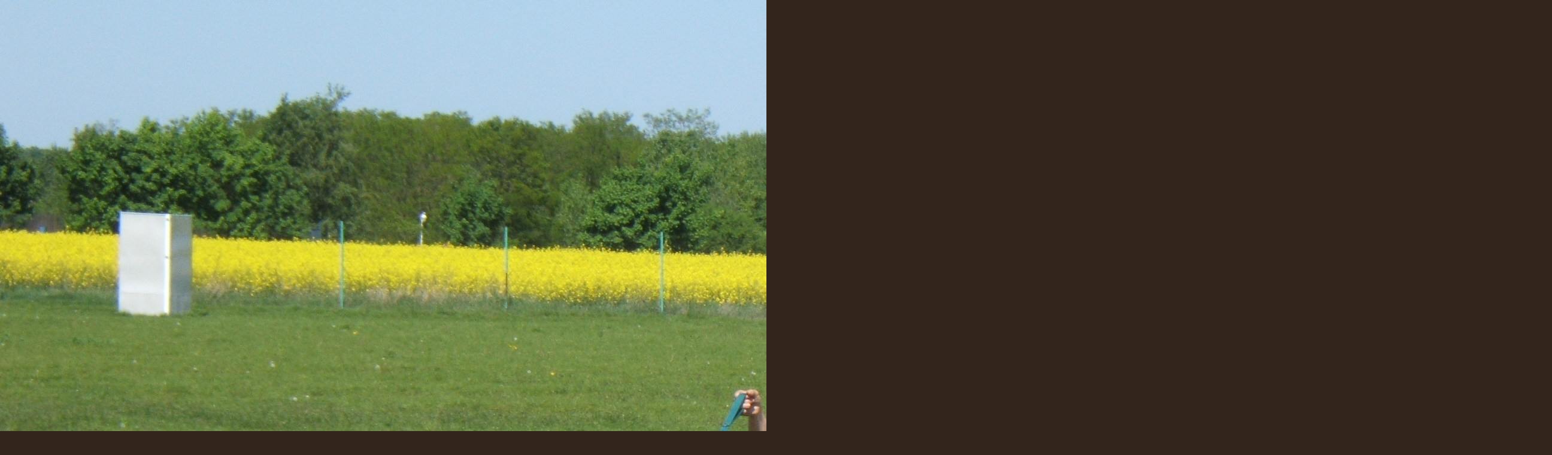

--- FILE ---
content_type: text/html; charset=UTF-8
request_url: https://www.zkokralupy.cz/fotoalbum/vycvik/archiv-2009/obranyavystava/dscf2021.jpg.-.html
body_size: 813
content:
<?xml version="1.0" encoding="utf-8"?>
<!DOCTYPE html PUBLIC "-//W3C//DTD XHTML 1.0 Transitional//EN" "http://www.w3.org/TR/xhtml1/DTD/xhtml1-transitional.dtd">
<html lang="cs" xml:lang="cs" xmlns="http://www.w3.org/1999/xhtml">

    <head>

        <meta http-equiv="content-type" content="text/html; charset=utf-8" />
        <meta name="description" content="ZKO Kralupy nad Vltavou - Strachov" />
        <meta name="keywords" content="ZKO Kralupy,kynologické cvičiště,výcvik psů,belgický ovčák,obrany,agility,zkoušky" />
        <meta name="robots" content="all,follow" />
        <meta name="author" content="<!--/ u_author /-->" />
        <link rel="stylesheet" href="/style.1656676170.1.css" type="text/css" />
        
        <script type="text/javascript" src="https://www006.estranky.cz/user/js/index.js" id="index_script" ></script>
        <title>
            
        </title>

        <style>
          body {margin: 0px; padding: 0px;}
        </style>
    </head>
<body>
    <script language="JavaScript" type="text/javascript">
    <!--
      index_setCookieData('index_curr_fullphoto', 688);
    //-->
  </script>
  <a href="javascript: close();"><img src="/img/original/688/dscf2021.jpg" border="0" alt="DSCF2021.JPG" width="2592" height="1944"></a>

<!-- NO GEMIUS -->
</body>
</html>


--- FILE ---
content_type: text/css
request_url: https://www.zkokralupy.cz/style.1656676170.1.css
body_size: 12324
content:
/*######################################

Coding: UTF-8
Media: all, @rules
Style: L

######################################*/

@media screen, projection {

/*======================================
  COMMON
======================================*/

* { margin: 0; padding: 0; }

body { background: #33251b url("https://s3b.estranky.cz/img/d/1000000100/body.jpg") repeat-x; font: 75%/1.5 Tahoma, sans-serif; text-align: center; color: black; }

hr { display: none; }

table, form { font-size: 100%; }
fieldset { border: 0px; }

a { color: #f35500; }
a:hover { color: #000; }
a img { border: none; }

p { margin: 10px 0; }
center { margin: 25px 0; }

h2 { font-size: 180%; font-weight: normal; }
h3 { font-size: 130%; font-weight: bold; }
h4 { font-size: 100%; font-weight: bold; }

.left { text-align: left; }
.right { text-align: right; }
.center { text-align: center; }
.justify { text-align: justify; }

.left-float { float: left; }
.right-float { float: right; }
img.left-float { margin: 10px 10px 10px 0; }
img.right-float { margin: 10px 0 10px 10px; }

.submit { cursor: hand; cursor: pointer; }

/* cleaners */

.clear { clear: both; height: 0; line-height: 0; font-size: 0; display: none; width: 1px; }
#clear5, #clear6, #clear7, #perex-cont-clear, #gallery-cont-clear, #g-section-cont-clear, #a-section-cont-clear, #article-cont-clear { display: block; }

/*======================================
  STRUCTURE
======================================*/

.accessibility-links { position: absolute; top: -10000em; }

#whole-page { padding-bottom: 20px; }

#document #in-document { background: url(https://s3b.estranky.cz/img/d/1000000100/document.jpg) right top no-repeat; position: relative; width: 752px; _width: 762px; padding-right: 10px; margin: 0 auto; text-align: left; }

#body { background: url("https://s3b.estranky.cz/img/d/1000000100/bodysp.gif") right top repeat-y; float: left; position: relative; z-index: 10; width: 100%; }

/*--------------------------------------
  ADV
--------------------------------------*/

.message { color: white; padding-bottom: 5px; }
#content .message { color: black; }

#mess-ahead { width: 100%; margin: 0; background:  url('https://s3b.estranky.cz/img/d/1000000100/advhead.gif') top left;
  /*min-height:112px; */ }
#mess-ahead img { display: inline; }
#mess-board .inner_frame, #mess-ahead .inner_frame {padding: 5px 0px; width: 100%; margin: 0px auto;}
#mess-ahead iframe {margin: 0 auto;}
.message .inner_frame { padding: 5px 0px; } /* version 0.91 */
.message { text-align: center; }
.message img { border: none; display: block; margin: 0 auto; }

.column .message { margin: 0 0 25px 0; }
.column .message a { color: white !important; }

#content .message { clear: both; margin: 15px 0; }

#mess-square { position: relative; margin: 0 0 20px 0; } /* advertisment under portrait */

#content .hypertext h2 a {font-weight: normal; font-style: normal; font-size: 12px;}
.hypertext .inner_frame div#clanek:after {content: "."; display: block; height: 0; clear:both; visibility: hidden; font-size:0;}
* html .hypertext .inner_frame div#clanek {zoom: 1;}
*:first-child+html .hypertext .inner_frame div#clanek {zoom: 1;}
.hypertext {width: 420px; margin: 15px auto; padding: 5px; overflow: hidden;}
.hypertext .inner_frame {line-height: 1em; margin-top: 3px;}
.hypertext img, .hypertext {border: 1px solid #ddd;}
* html .hypertext {margin-left: 50px;}
#content .hypertext + .hypertext {border-top: 1px solid #fff; margin-top: -16px;}

/*--------------------------------------
  HEADER
--------------------------------------*/

#header { height: 412px; position: relative; z-index: 1; }
#header #header-decoration { background: url(/img/ulogo.937510.jpeg) no-repeat; position: absolute; bottom: 21px; right: 24px; width: 535px; height: 213px; overflow: hidden; }/* here as background-image for header is defined user image. */

h1 { position: absolute; z-index: 2; left: 193px; top: 190px; width: 535px; overflow: hidden; text-align: center; font-family: Tahoma, sans-serif; font-size: 200%; letter-spacing: -1px; }
h1,
h1 a { text-decoration: none; color: white; }
h1 a:hover { color: black; }

/*--------------------------------------
  LEFT COL
--------------------------------------*/
.menu-type-standard li > ul.level_2 {
    display: block !important;
    position: relative;
    margin: 0;
}
.menu-type-standard li > ul.level_2 li {
    border: 0;
    background: transparent !important;
}
.level_2 {
    position: absolute;
    margin-left: 170px;
    margin-top: -19px;
    width: 160px;
}

ul.level_2 li {
    background: white !important;
    border: 1px solid #7E6F5B;
    border-left: 0;
    border-radius: 0 7px 7px 0;
}
#nav-column { position: relative; top: -240px; float: left; width: 170px; position: relative; z-index: 1000; margin-bottom: -240px; }

#nav-column a { color: #33251b; text-decoration: none; }
#nav-column a:hover { text-decoration: underline; }

#navigation { background: url("https://s3b.estranky.cz/img/d/1000000100/nav_b.gif") right bottom no-repeat; position: relative; width: 170px; margin: 0 0 20px 0; padding-bottom: 15px; line-height: 1.3; z-index: 1000;}
*:first-child+html #navigation {padding-bottom: 14px;} /* IE7 bugfix */
#navigation h2 { background: url("https://s3b.estranky.cz/img/d/1000000100/nav_h.gif") no-repeat; _height: 1%; padding: 16px 10px 0 10px; font-size: 100%; color: #9ba832; }
#navigation menu { display: block; list-style-type: none; }
#navigation menu li, #ecategory li {background: url("https://s3b.estranky.cz/img/d/1000000100/nav.gif") left top no-repeat; margin: 0px; display: block; width: 170px; _width: 170px; float: left;}
#navigation menu li.current{font-weight: bold;}
#navigation menu li a, #ecategory li a { word-wrap: break-word; display: block; padding: 16px 10px 1px 10px;}
#ecategory ul li ul {
  padding-left: 15px;
}
#ecategory ul li ul li {
  background: none;
}
#ecategory ul li ul li a {
  padding-top: 5px;
}
#navigation menu > li:nth-of-type(1) { background-image: url("https://s3b.estranky.cz/img/d/1000000100/nav_top-h.gif"); }
#navigation menu li a { text-decoration: none; }
#navigation menu li a:hover {  }

#stats .inner_frame {background: url("https://s3b.estranky.cz/img/d/1000000100/nav_top-h.gif") no-repeat; padding: 15px 10px; }
#stats th, #stats td { text-align: left; font-weight: normal; font-size: 12px; padding: 2px;}

.column { width: 170px; }
.column .section { position: relative; z-index: 10; background: url("https://s3b.estranky.cz/img/d/1000000100/nav_b.gif") left bottom no-repeat; position: relative; width: 170px; margin: 0 0 20px 0; padding-bottom: 15px; line-height: 1.3; }
.column .section .inner_frame { position: relative; overflow: hidden; }

.column h2 { background: url("https://s3b.estranky.cz/img/d/1000000100/nav_h.gif") no-repeat; _height: 1%; padding: 16px 10px 0 10px; font-size: 100%; color: #9ba832; }
.column ul { display: block; list-style-type: none; }
.column li { background: none; padding: 0; }
.column li a { display: block; width: 150px; _width: 170px; overflow: hidden; padding: 17px 10px 0 10px; }
.column li a.menutyp_first { background-image: url("https://s3b.estranky.cz/img/d/1000000100/nav_top-h.gif"); }

#languages a {margin: 0 5px;float:left;}

#portrait { background: none; width: 152px; position: relative; left: 31px; top: -29px; margin-bottom: -10px; _margin-bottom: 0; }

/* html #portrait { background: url("https://s3b.estranky.cz/img/d/1000000100/portrait-corner.png") right bottom no-repeat; padding-bottom: 9px; } */

#portrait h2 { position: static; background: url("https://s3b.estranky.cz/img/d/1000000100/portrait-t.png") left top no-repeat; overflow: hidden; height: 36px; margin: 0; padding: 0; text-indent: -100em; line-height: 200em; vertical-align: super; }

* html #portrait h2 { background: none; filter: progid:DXImageTransform.Microsoft.AlphaImageLoader(src="https://s3b.estranky.cz/img/d/1000000100/portrait-t.png", sizingMethod="crop"); } /* filter - relativni cesta vzhledem k HTML */
#portrait .inner_frame { background: url("https://s3b.estranky.cz/img/d/1000000100/portrait.png") left bottom no-repeat; padding: 0 0 15px 7px; text-align: center; }
* html #portrait .inner_frame { position: relative; height: 1%; padding-bottom: 6px; background: none; filter: progid:DXImageTransform.Microsoft.AlphaImageLoader(src="https://s3b.estranky.cz/img/d/1000000100/portrait.png", sizingMethod="crop"); } /* filter - relativni cesta vzhledem k HTML */
* html #portrait img { margin-bottom: -3px; }

#last-gallery { padding: 0 0 15px 0; overflow: hidden; }
#last-gallery .inner_frame { background: url("https://s3b.estranky.cz/img/d/1000000100/nav_top-h.gif") no-repeat; }
#last-gallery .inner_frame span { display: block; padding: 2px 10px; }
#last-gallery .inner_frame span a { text-decoration: underline; }
#last-gallery .inner_frame span a:hover { text-decoration: none; }
#last-gallery .wrap-of-wrap { text-align: center; }
#last-gallery .wrap-of-photo { padding: 22px 0 5px 0; }
#last-gallery img { border: 2px solid #897a66; }

#search { background: url("https://s3b.estranky.cz/img/d/1000000100/search.png") no-repeat; position: absolute; top: -53px; left: 513px; width: 197px; height: 31px; }
#search h2 { display: none; }
#search .inner_frame { position: static; padding: 0; }
#search fieldset { border: none; }
#search input#key { border: none; background: transparent; width: 119px; height: 16px; margin: 2px 0 0 23px; =margin-top: 1px; }
#search input#sendsearch { border: 1px solid #BBC927; border-radius: 4px; -moz-border-radius: 4px; -webkit-border-radius: 4px; background: #9EA919 url('https://s3b.estranky.cz/img/d/1000000100/sendsearch.png') repeat-x 0 0;  color: White; cursor: pointer; display: block; font-size: 10px; font-weight: bold; line-height: 14px; position: absolute; left: 148px; top: 0; height: 20px; padding: 0 2px; overflow: hidden; padding: 1px 2px 4px 2px; text-transform: lowercase;}
* html #search input#sendsearch {border: none; padding: 0;}  /* IE 6 */
*:first-child+html #search input#sendsearch {border: none; padding: 0;}  /* IE 7 */

#calendar { position: relative; background: none; left: 23px; padding: 0; text-align: center; font-size: 90%; height: 177px; }
#calendar h2 { display: none; }
#calendar .inner_frame { background: url("https://s3b.estranky.cz/img/d/1000000100/calendar.png"); position: absolute; left: 0; top: 0; width: 153px; height: 149px; _width: 161px; _height: 177px; padding: 28px 0 0 8px; _padding-top: 31px; }


* html #calendar .inner_frame { background: none; filter: progid:DXImageTransform.Microsoft.AlphaImageLoader(src="https://s3b.estranky.cz/img/d/1000000100/calendar.png", sizingMethod="crop"); } /* filter - relativni cesta vzhledem k HTML */
#calendar caption { display: none; }
#calendar table { width: 120px; margin: 0 auto; text-align: center; color: white; }
#calendar thead,
#calendar a { color: #9ba832; }
#calendar #archive-days { color: #f35500; }
#calendar td,
#calendar th { padding: 0; }
#calendar .archive-nav-c { font-weight: bold; }
#calendar a { text-decoration: underline; }
#calendar a:hover { text-decoration: none; }

/*--------------------------------------
  BREADCRUMB
--------------------------------------*/

#breadcrumb-nav { position: relative; top: -2px; width: 100%; overflow: hidden; margin: 0 0 18px 0; font-size: 90%; }
#breadcrumb-nav span {  }

/*--------------------------------------
  CONTENT
--------------------------------------*/

#content { background: white; position: relative; float: right; display: inline; width: 540px; _width: 562px; padding: 0 21px; _padding-left: 0px; overflow: hidden; }

#perex { margin: 15px 0; border-bottom: 1px solid #ffd3bc; }

#articles { width: 100%; overflow: hidden; }

#articles h2,
#folders h2,
#gallery h2,
#photo-album h2,
#photos h2,
#block-comments h2#comments,
h3.section_sub_title, #eshop .products h2 { margin: 0 0 20px 0; }
#archive h2 { margin: 20px 0; }

#articles h3,
#archives h3 { margin: 0 0 20px 0; }

#articles .article,
#archive .article { margin-bottom: 35px; }

.article .editor-area h1,
.article .editor-area h2,
.article .editor-area h3,
.article .editor-area h4,
.article .editor-area h5,
.article .editor-area h6,
.article .editor-area ul,
.article .editor-area ol { margin: 10px 0; }

#articles .article h2,
#archive .article h2 { margin: 10px 0 0 0; font-size: 140%; font-weight: bold; color: #33251b; line-height: 1.2; }
#articles .article h2 a,
#archive .article h2 a { text-decoration: underline; }
#articles .article h2 a:hover,
#archive .article h2 a:hover {  }
#articles .article span.span-a-title { line-height: 1.5; }

p.first, div.first { margin-top: 0; }
strong.date { display: block; margin-bottom: 10px; font-size: 90%; color: #887a66; }

#articles .article .editor-area,
#archive .article .editor-area { width: 100%; overflow: hidden; }

.under-article { clear: both; margin: 10px 0 15px 0; padding: 0 0 5px 0; color: #897a66; border-bottom: 1px solid #ffd3bc; }
.under-article strong { font-weight: normal; }

#articles .section_sub_title { margin: 20px 0 15px 0; }
#section_subsections { color: #897a66; }
#section_subsections .section_article { background: #f6f2ec; border-bottom: 1px solid white; padding: 5px 10px; }
#section_subsections h3 { margin: 0; font-size: 100%; }

#content ul, #content ol { margin-left: 30px; }
#content li { margin: 5px; }

#content .editor-area table { border: none; border-collapse: collapse; }
#content .editor-area table th,
#content .editor-area table td { background: #f6f2ec; border: 1px solid white; }

#content .editor-area hr { display: block; }

/* COMMENTS -------------------------*/

#block-comments form { width: 490px; margin: 15px 0; padding: 0 0 10px 0; }
#block-comments fieldset { border: none; width: 100%; overflow: hidden; padding: 0; }
#block-comments fieldset span { color: #c00; display: block; padding: 8px 0; font-weight: bold; }
#block-comments legend { =position: relative; font-size: 100%; font-weight: bold; margin-bottom: 5px;}
#block-comments legend span { border-bottom: 1px solid #e9e2d8; display: block; width: 450px; padding: 0 0 3px 0; color: #33251b; }
#block-comments form dl{margin-top: 10px;}
#block-comments form dt { margin-bottom: 5px; width: 50px; clear: left;float:left; }
#block-comments form dt#validation-dt { padding-bottom: 0; }
#block-comments form dd { overflow: hidden; padding: 0; margin-bottom: 5px; }
#block-comments input,
#block-comments textarea,#block-comments input#c_title { border: 1px solid #ccc; width: 436px; font-family:Tahoma,Arial,sans-serif; font-size:13px;  padding: 2px 1px; }
#block-comments input#validation { float: left; width: 250px; margin: 0; }
#block-comments input.submit { border: 1px solid; border-color: #33251b; border-right-color: #baad9c; border-bottom-color: #baad9c; background: #635646; width: 7em; margin: 0; padding: 5px 0; font-family: Tahoma, sans-serif; font-weight: bold; color: white; }

#block-comments .comment { margin: 20px 0; }
#block-comments .comment-headline { color: #897a66; }
#block-comments .comment-headline h3 { display: inline; margin: 0; font-size: 100%; font-weight: bold; }
#block-comments .comment-headline b, .comment-headline i { font-style: italic; font-weight: normal; }

#block-comments form dd input{width: 190px;} 
#block-comments form dd input#c_validation{float:left;margin-left:50px;} 
#block-comments form dd div#c_validation_div{text-align:right;} 
#block-comments form dt#validation-dt{margin-left:50px;margin-top:33px;position:absolute;width:180px;}
#block-comments form input.submit {margin-left: 50px;}

/* PHOTOGALERIES -----------------------*/

#folders, #gallery, #photos, #slide { float: left; width: 100%; overflow: hidden; }

#folders { margin: 0 0 25px 0; }
#folders h2 { margin: 0 0 15px 0; }
#folders .editor-area { margin: 0 0 15px 0; }
#folders .album { background: #f6f2ec; border-bottom: 1px solid white; padding: 5px 10px; }
#folders .album div { overflow: hidden; }

#photos h3#photos-title { clear: both; margin: 15px 0; }

#gallery { margin: 0 0 25px 0; }
#gallery h2 { margin: 0 0 15px 0; }
.folder { float: left; background: #f6f2ec; border-bottom: 1px solid white; padding: 5px 10px; }
.folder .photo-wrap { border: none; background: none; position: static; float: left; display: block; width: 100px; height: auto; margin: 10px 0 0 0; text-align: center; }
.folder .photo-wrap div { border: none; display: block; }
.folder .photo-wrap a { position: static; }
.folder .photo-wrap a img { border: 5px solid white; position: static; }
.folder .folder-info { float: left; width: 400px; _width: 420px; overflow: hidden; padding: 7px 10px; }
.folder-info h3 { margin: 0 !important; }

#photos #block-comments { clear: both; padding: 15px 0 0 0; }
#photos h3 { margin: 15px 0; }
#photos .editor-area { margin: 20px 0; }

#slide #click { background: #f6f2ec; }
#slide h3 { margin: 10px 0 2px 0; padding: 8px 13px; text-align: center; color: #33251b; }
.slide-img { text-align: center; }
#click img { border: 10px solid white; }
#click p { margin: 15px 20px 0 20px; padding: 0 0 15px 0; }

.slidebar { margin: 15px 0; width: 100%; overflow: scroll; white-space: nowrap; }
.slidebar a img { border: 5px solid #e7ded3; }

#thumbnav { width: 100%; overflow: hidden; margin: 15px 0; }

#timenav,
.slidenav { background: #f6f2ec; margin: 15px 0; padding: 10px; text-align: center; }
.slidenav br, #thumbnav br { line-height: 0; height: 0; clear: both; }
.slidenav .back { float: left; }
.slidenav .forward { float: right; }

/*--------------------------------------
  FOOTER
--------------------------------------*/

#footer { background: white url("https://s3b.estranky.cz/img/d/1000000100/footer.jpg"); position: relative; float: right; width: 582px; height: 229px; padding: 0; overflow: hidden;}
#footer .inner_frame { position: absolute; left: 21px; bottom: 60px; width: 541px; }
#footer .inner_frame p { margin: 0; }
#footer .inner_frame a.accessibility-link-up { white-space: nowrap; }
#footer .inner_frame p + p {margin-top: 5px;}
#footer .inner_frame p + p a {margin-right: 5px;}

/**  FIX PACKAGE
 ******************************************************************************/


#links a, #photo-album-nav a {background: url("https://s3b.estranky.cz/img/d/1000000100/nav.gif") left top no-repeat;}
#links li:nth-of-type(1) a {
background:transparent url("https://s3b.estranky.cz/img/d/1000000100/nav_top-h.gif") no-repeat scroll left top !important;
}

#fb-likebox-feed .inner_frame, #photo-album-nav li:nth-of-type(1) a, #languages .inner_frame, #rss-nav a, #links .inner_frame .first, #mail-list .inner_frame, #last-photo .inner_frame, #contact-nav .inner_frame { background: url('https://s3b.estranky.cz/img/d/1000000100/nav_top-h.gif') no-repeat top left !important;}
.own-code-nav .inner_frame { background: url('https://s3b.estranky.cz/img/d/1000000100/nav_top-h-big.gif') no-repeat top left !important;}
#contact-nav address{ padding: 10px;}

.own-code-nav .inner_frame, #mail-list .inner_frame, #languages .inner_frame, #last-photo .inner_frame { padding: 20px 10px 0px 10px;}
#fb-likebox-feed .inner_frame { padding: 18px 0 0 1px; }

#sky-scraper-block { 
    position: absolute;
    right: -300px;
    text-align: center;
    width: 300px;
    top: 0; 
}
#sticky-box {
  position: -webkit-sticky;
    position: sticky;
  top: 0;
  right: 0;
}
#leaderboard-top {
  display: none!important;
  margin: 0 auto 15px;
   width: 85%;
}
@media(min-width: 991px) {
  #leaderboard-top {
    display: block!important;
  }
}
#m-leaderboard-top {
  display: block!important;
}
@media(min-width: 991px) {
  #m-leaderboard-top {
    display: none!important;
    margin: 0 auto 15px;
    width: 100%;
  }
}
#m-square-1 {
  display: block!important;
  margin: 5px auto;
  width: 95%;
}
@media(min-width: 991px) {
 #m-square-1 {
    display: none!important;
  }
}
#square-1 {
  display: none!important;
}
@media(min-width: 991px) {
 #square-1 {
    display: inline-block!important;
  }
}

#m-sticky {
  display: inline-block;
}
@media(min-width: 991px) {
  #m-sticky {
      display: none!important;
  }
}
html > body #mess-skyscraper span.adv-title, html > body #mess-skyscraper div.inner_frame { margin: 0!important; }
#mess-skyscraper, #mess-rectangle {margin-bottom:10px;}

#shifter #shifter_wrap:after {content: "."; display: block; height: 0; clear:both; visibility:hidden; font-size:0;}
* html #shifter #shifter_wrap {zoom: 1;}
*:first-child+html #shifter #shifter_wrap {zoom: 1;}
#shifter #shifter_wrap #shifter_footer .span3 {background: #fff; border: 2px solid #867a6c; padding: 0px 3px 3px;
-webkit-border-top-left-radius: 8px; -webkit-border-bottom-left-radius: 8px; -moz-border-radius-topleft: 8px; -moz-border-radius-bottomleft: 8px; border-top-left-radius: 8px; border-bottom-left-radius: 8px;}
#shifter div#shifter_title h3 {margin: 5px 0; color: #fff;}
#shifter .span3 .category a {font-size: 13px;}
#shifter #shifter_wrap #shifter_footer .category {border-bottom: 1px solid #ffd3bc; font-weight: bold;}
#shifter #shifter_wrap #shifter_footer .span3 h4 {padding: 2px 0; line-height: 1.5em;}
#shifter #shifter_wrap #shifter_footer .span3 h4 a {color: #887a66;}
#shifter #shifter_wrap #shifter_footer .span3 h4 a:hover {color: #000;}
#shifter #shifter_title h3#shifter_t_2 {margin-right: 291px;}
* html #shifter #shifter_title h3#shifter_t_2 {margin-right: 145px;}
#shifter #shifter_wrap #shifter_terms a:hover {text-decoration: none;}

/******************************************************************/

/* ----------- Facebook------------ */

/* ----------- Like ----------- */
.fb_edge_widget_with_comment{margin:5px 0px;}


#thumbnav, #photos, #preview-folder{overflow:hidden;}
#photos .photo-wrap, #preview-folder .box, #thumbnav .box{background:#F6F2EC;border:0px solid #95D001; float:left; width:90px; height:90px; margin:2px 0px 2px 4px; _width:92px; _height:92px;}
#photos .photo-wrap{margin:10px 3px 0;}
#thumbnav .box{margin:1px 8px;}
* html #thumbnav .box{margin:0px;}
#photos .photo-wrap div, #preview-folder .box div, #thumbnav .box div{height:90px; width:90px; text-align:center; _height:92px; _width:92px; display:table; =position:relative; overflow:hidden;}
#thumbnav .box div a, #photos .photo-wrap div a, #preview-folder .box div a{=margin:2px 0px 0px 0px; height:100%; =height:auto; background-image:none; border:0px solid #f7b1a5; =position:absolute; =top:50%; =left:50%; display:table-cell; vertical-align:middle;}
#thumbnav .box div a, #photos .photo-wrap div a, #preview-folder .box div a{=border:none;}
#thumbnav .box div a img, #photos .photo-wrap div a img, #preview-folder .box div a img{=position:relative;  =top:-50%; =left:-50%; border:0px solid #FFF;}

/******************************************************************/

#folders, #photos, #articles .article { padding: 0px; }

.list-of-pages{ text-align: center; position: relative; width: 100%; display: block;}
.list-of-pages .previous{ position: absolute; left: 0px; top: 0px;}
.list-of-pages .next{ position: absolute; right: 0px; top: 0px;}

#mail-list .inner_frame, #last-photo .inner_frame, #languages .inner_frame { text-align: center; }
#send-mail-list { margin-top: 4px; }
#mail-list #mail-list-message .message {color: #666 !important;}

menu li.submenu-over { position: relative; z-index: 9999; }

menu li ul.submenu, menu li ul.click, menu li ul.classic { display: none; }

menu li.submenu-over ul.onmouse, menu li:hover ul.onmouse{ display: block; }

menu li.submenu-over ul.click { display: block;}

menu li.submenu-over ul.click li { background: none !important; }

/*background: url("https://s3b.estranky.cz/img/d/1000000100/nav.gif") left top no-repeat;*/

menu li.submenu-over ul.click li a { padding: 15px 5px 0px 20px !important; color: #444 !important;}

menu li.submenu-over ul.onmouse, menu li:hover ul.onmouse{
  position: absolute;
  top: 10px;
  left: 169px;
  background: #F6F2EC;
  width: 170px;
  border: 1px solid #fff;
  overflow: hidden;
  padding: 0px;
}
menu li.submenu-over ul.onmouse li, menu li:hover ul.onmouse li{
  padding: 2px;
  margin: 0px;
  float: none;
  display: block;
  border: 0px !important;
  background: none !important;
}

#navigation menu li.submenu-over ul.onmouse li a, #navigation menu li:hover ul.onmouse li a{
  margin: 0px;
  border: 0px;
  display: block;
  height: auto;
  line-height: auto;
  padding: 6px !important;
  float: none;
  white-space: normal;
  background: none !important;
}

menu li.submenu-over ul.onmouse li a:hover, menu li:hover ul.onmouse li a:hover{
  color: #fff;
  border: 0px;
  text-decoration: underline;
  background-image: none;
}

.level1 p { padding-left: 15px;} .level1 .comment-headline { padding-left: 20px !important;}
.level2 p { padding-left: 30px;} .level2 .comment-headline { padding-left: 35px !important;}
.level3 p { padding-left: 45px;} .level3 .comment-headline { padding-left: 50px !important;}
.level4 p { padding-left: 60px;} .level4 .comment-headline { padding-left: 65px !important;}
.level5 p { padding-left: 75px;} .level5 .comment-headline { padding-left: 80px !important;}
.level6 p { padding-left: 90px;} .level6 .comment-headline { padding-left: 95px !important;}
.level7 p { padding-left: 105px;} .level7 .comment-headline { padding-left: 110px !important;}
.level8 p { padding-left: 120px;} .level8 .comment-headline { padding-left: 125px !important;}
.level9 p { padding-left: 135px;} .level9 .comment-headline { padding-left: 140px !important;}


#send-mail-list{margin: 5px 0;padding: 2px 6px;_padding: 0px;}


html>body #folders .folder .photo-wrap { position: absolute; }
html>body #folders .folder .folder-info { margin-left: 120px;}
*:first-child+html #folders .folder .photo-wrap { position: static; }
*:first-child+html #folders .folder .folder-info { margin-left: 0px;}

/* title aligment */
h1.head-left {
  text-align: left;
  padding-left: 10px;
}
h1.head-center {
  text-align: center;

}
h1.head-right {

  text-align: right;
  width: 525px;
}

#ajax-container_preview{
 z-index: 999999;
}

#photos .photo-wrap { margin: 8px;}

/* IE 6 fixes  */
* html #photos .photo-wrap {margin: 8px 5px;}
* html .column .own-code-nav .inner_frame {width: 170px !important;}
* html .column .own-code-nav .inner_frame textarea {width: 150px !important;}

#photo-album h2 { margin-bottom: 20px !important; }
#footer a.eoldal-footer {top: 4px !important;}
#mail-list-key {width: 90%;}
/******************************************************************************/

/* Facebook addons */
#fb_likebox_width {width: 188px;}
#fb_likebox_width iframe {background: White;}

/* Eshop */

#login .inner_frame, #nav-basket .inner_frame, #logged .inner_frame{
  background: url('https://s3b.estranky.cz/img/d/1000000100/nav_top-h-big.gif') no-repeat top left !important;
}
#basket_preview_form tbody tr td{
  border-top: 1px solid #33251B;
  padding: 2px 3px;
}
#confirm tbody tr td, #confirm tbody tr th, #orderdone tbody tr th, #orderdone tbody tr td {
  border-bottom: 1px solid #33251B;
  padding: 1px;
}
.settings tr td label, .contact-info tr td label, .login-info fieldset p label  {
  width: 101px; 
  display: block;
}
#billing_address #sameaddress + label, #account_info #individual + label, #account_info #firm + label {
  width: auto; 
  display: inline;
}
* html #billing_address label {
  width: auto; 
  display: inline;
}
#eshop .login-info input.submit {
  margin-top: 5px;
}
.login-info, .contact-info {
  border: 1px solid black;
  padding: 7px 0;
}
.login-info fieldset, .contact-info fieldset {
  padding: 0px 7px 6px 7px;
}
#eshop .registration {
  border: none;
}
#eshop .registration fieldset {
  padding: 0;
}
.login-info fieldset p {
  margin: 0;
}
.login-info fieldset p label {
  float: left;
  padding: 2px 0;
}
#eshop .contact-info h4 {
  font-size: 13px;
}
#eshop #articles h3 {
  margin: 15px 0 2px 0;
}
#eshop .products .article .editor-area {
  text-align: justify;
  padding: 5px 2px;
  line-height: 1.50em;
  _line-height: 1.30em;
  width: 125px;
}
#eshop .products .article, #product-comments .validatin-images-set a {
  margin-right: 5px;
}
#eshop .article .price {
  padding: 2px 0px;
}
#eshop .products .article h3 {
  font-size: 1.1em;
}
#eshop .article .photo-wrap{
  margin-top: 1px;
}
#eshop #photo-detail .photo-wrap {
  background-color: #F6F2EC;
  margin-right: 3px;
  margin-top: 3px;
}
#eshop .article .photo-wrap, #eshop .article .price, #eshop #photo {
  background-color: #F6F2EC;
}
#content #eshop #basketpayments ul, #content #eshop #baskettransport ul {
  margin: 0 30px 0 0;
}
#eshop #product .wrap h2 {
  line-height: 1.2em;
  margin-bottom: 15px;
}
#content #eshop #basket_preview_form ul li {
  border-bottom: 1px solid #FFF;
  background: #897A66; 
  color: #FFF;
}
#content #eshop #basket_preview_form ul li div {
  background: #FFF;
  margin-left: 0 !important;
  padding-left: 22px;
  *padding-left: 29px;
  color: #000;
}
#login form div input, #eshop input, #confirm fieldset .right p {
  margin: 1px 0;
}
#steps {
  margin: 25px 0;
}
#content #steps ul li {
  color: #000;
  border: 1px solid #33251B;
  font-size: 120%;
  margin: 0 5px;
  text-align: center;
  width: 50px;
  border-radius: 11px 11px 11px 11px;
}
#content #steps ul li.active {
  color: #F35500;
  font-weight: bold;
  background-color: #000;
}
#eshop table {
  border-collapse: collapse;
}
#content #eshop li, #confirm .right p {
  margin: 0;
}
#login .inner_frame, #nav-basket .inner_frame, #logged .inner_frame {
  padding: 21px 10px 0 21px;
}
#eshop .submit {
  background: none repeat scroll 0 0 #33251B;
  border-color: #33251B #BAAD9C #BAAD9C #33251B;
  border-style: solid;
  border-width: 1px;
  color: white;
  padding: 4px;
  *padding: 0;
}
#eshop .settings h3, #eshop .registration h3, #eshop .contact-info h3 {
  margin: 15px 0 5px;
}
#eshop .products h2 { 
  border-bottom: 1px solid #FFD3BC;
}
#eshop #articles #product h2, #eshop #perex {
  padding-top: 0;
}
#eshop #panel {
  width: 540px;
}
#login form div input {
  width: 96px;
}
#eshop #product-info table tbody tr td {
  min-width: 80px;
  padding: 2px 3px 2px 1px;
  vertical-align: top;
}
#eshop #product-comments .validation .validatin-images-set input, #eshop #product-comments fieldset.validation .validatin-images-set input#c_validation {
  width: 190px;
}
#confirm fieldset.validation .validatin-images-set input, #eshop .article .price {
  margin-top: 5px;
}
#block-comments div.validatin-images-set{
  text-align: right;
  width: 490px;
}
#block-comments input#c_validation, #eshop #basket_preview_form fieldset p input, #eshop #photo-detail .photo-wrap{
  float: left;
}
#product-comments #block-comments form dt#validation-dt {
  margin-left: 50px;
  margin-top: 33px;
  position: absolute;
  width: 180px;
}
#product-comments #block-comments form dd input#c_validation, #product-comments form dl  {
  margin-left: 0;
  margin-top: 0;
}
#product-comments #block-comments input.submit {
  width: 10em;
  clear: both;
}
#login form p a {
  padding-top: 3px;
}
#product-comments #block-comments form dd, #product-comments #block-comments fieldset.validation {
  overflow: visible;
}
#eshop #product-comments fieldset.validation {
  width: 500px;
}
#eshop #product-comments fieldset.validation .validatin-images-set img, #eshop #basket_preview_form fieldset p a {
  float: right;
}
#product-comments #block-comments DIV.validatin-images-set {
  *width: 440px;
}
#login form a {
  _padding-top: 3px;
  _line-height: 1.2em;
}
#login {
  _color: black;
}
#login .inner_frame {
  _padding-bottom: 0px;
}
* html #login .inner_frame, * html #languages .inner_frame {
    zoom: 1;
}
#login input.submit {
  float: none;
  padding: 2px;
  *padding: 0;
}
#login label {
  width: auto;
  float: none;
  margin-top: 2px;
}
#login form div input {
  _width: 130px;
}
#nav-basket p  {
  _margin-bottom: 0;
}
#login .inner_frame p {
    margin: 5px 0;
}
#eshop fieldset.validation {
  _width: 230px;
}
#ecategory > li:nth-of-type(1) {
  background-image: url("https://s3b.estranky.cz/img/d/1000000100/nav_top-h.gif"); 
}
#basket_preview_form tr td.price, #basket_preview_form tr.border_fix td, #eshop #articles #product h2, #eshop #perex {
  border: none;
}
#basket_preview_form td.price {
  font-size: 14px;
  padding-bottom: 15px;
}
#basketpayments h3, #baskettransport h3, #contactaddress h3, #deliveraddress h3 {
  margin-bottom: 10px;
}
#basketpayments, #baskettransport {
  margin: 25px 0 10px;
}
#eshop .validation label {
  font-size: 95%;
}
#content #eshop #basketpayments ul li input, #content #eshop #baskettransport ul li input {
  margin: 3px 2px 0 3px;
}
#eshop #product-comments .validation label {
  font-size: 100%;
}
#product-comments .comment-headline h3 {
  margin-right: 15px;
}
#eshop #basket_preview_form fieldset p input {
  margin: 0 5px 0 0;
}
#eshop #basket_preview_form fieldset p a {
  text-decoration: none;
  font-size: 13px;
  padding: 2px 5px;
  *padding: 0 5px;
}
#eshop #basket_preview_form fieldset p a:hover {
  text-decoration: none;
  color: white;
}
#product-detail p {
  margin: 5px 0;
}
#eshop #basket input.amount {
  top: 0;
  height: 16px;
}
#product-comments form dt {
  width: 53px;
}
#product-comments dd textarea {
  width: 433px;
}
#eshop .registration fieldset p, #eshop .settings p, #eshop .contact-info p {
  margin: 15px 0 10px;
}
#eshop .contact-info p {
  margin: 5px 0 10px 7px;
}
#eshop .gennewmail p input {
  width: 197px;
}
#confirm .right p.price {
  margin: 4px 0 20px;
}
#confirm .validation {
  margin-bottom: 15px;
}
#eshop .settings input, #eshop .settings label, #eshop .contact-info input, #eshop .contact-info label, #eshop .registration p input, #eshop .registration p label {
  vertical-align: middle;
}
#eshop .gennewmail p input.submit {
  width: auto;
}
#eshop .order_account #basket_preview_form {border-bottom: 1px solid #33251B;}
#eshop .order_account #basket_preview_form th {padding: 4px;}
#paging {
  clear: both;
  border: solid #FFD3BC;
  border-width: 1px 0;
  padding: 5px 0;
}
#paging a, #paging span {
  padding: 0px 0px;
  background: #F6F2EC;
  border-radius: 3px;
  text-decoration: none;
  display: inline-block;
  margin: 0 2px;
  border: 1px solid #e2c69c;
  width: 18px;
  height: 18px;
}
#paging span {
  background: white;
}
#paging a#next, #paging a#previous {
  background: none;
  border: none;
  padding: 2px 7px;
  margin: 0 10px;
}


#product-search input {vertical-align: middle;}
#product-search input#product-search-text {border: 1px solid #CCC; font-family: Tahoma,Arial,sans-serif; font-size: 13px; width: 220px; padding: 0 5px; height: 28px;}
#product-search input.submit {padding: 0 20px; height: 30px; font-weight: bold;}
#product-search #product-search-form {margin: 10px 0 25px;}
#product-search input#product-search-text {padding/*\**/: 6px 5px 0\9}
#product-search input#product-search-text {height/*\**/: 22px\9}
* html #product-search input#product-search-text {padding: 6px 5px 0; height: 30px;}
#eshop #confirm td.title {width: 36%;}

#eshop #basket_preview_form td.title {width: 34%;}
#eshop #basket_preview_form td.coupon input.couponText {padding: 3px 2px;}

}

@media screen and (-ms-high-contrast: active), (-ms-high-contrast: none) {
   #product-search input#product-search-text {height: 28px; padding: 0 5px;} 
}


@media print {  }
/******************************************************************************/
/*----------------------------------------------------------Navigation bar style----------------------------------------------------------*/
@media screen,projection{
#nav-cover{height:32px !important; padding-bottom:16px;background:  url('https://s3b.estranky.cz/img/d/1000000100/advhead.gif') top left; }
} 


/* Responsive */

.menu-toggle {
  position: absolute;
  margin-top: 10px;
  right: 10px;
  border: 0;
  outline: 0;
  padding: 0;
    padding-bottom: 6px;
  cursor: pointer;
  min-height: 35px;
  display: none;
  background: transparent;
  z-index: 99999;
}
.menu-toggle span {
  border-top: 5px #9ba82d solid;
    width: 30px;
    margin: 2px 0;
    display: block;
    transition: 0.3s all linear;
}
.menu-toggle.menu-active span:nth-of-type(1) {
  opacity: 0;
}
.menu-toggle.menu-active span:nth-of-type(2) {
  transform: rotate(45deg);
}
.menu-toggle.menu-active span:nth-of-type(3) {
  transform: rotate(-45deg);
  margin-top: -7px;
}

@media only screen and (max-width: 1100px) {
  
  #whole-page {
    padding-bottom: 0;
  }
  #document #in-document {
    width: 100%;
    max-width: 752px;
    background: white;
    padding: 0;
  }
  h1{
    width: 100%;
    left: 0;
      box-sizing: border-box;
        padding: 0 24px;
        top: 70px;
        background: rgba(0,0,0,0.5);
  }
  #search {
    display: none;
  }
  #header {
    height: 280px;
  }
  #header #header-decoration {
    width: 100%;
    right: 0;
    background-size: cover !important;
  }
  #content {
    width: 100%;
    box-sizing: border-box;
  }
  #footer {
    width: 100%;
      background-size: 100% 100%;
      padding-bottom: 30px;
        display: table;
        height: auto;
  }
  #footer .inner_frame {
      position: static;
      padding: 20px;
      box-sizing: border-box;
      width: 100%;
      bottom: auto;
  }
  #body {
    position: static;
  }
  #nav-column {
    position: static;
    margin-bottom: 0;
    width: 100%;
  }
  #navigation {
      background: none;
      position: absolute;
      top: 0px;
      width: 100%;
  }
  #navigation menu li, #ecategory li {
    width: 100%;
    background: white;
  }
  #navigation menu > li:nth-of-type(1) {
    background: white;
  }
  #navigation h2 {
    padding: 16px 10px;
    background: #191919;
  }
  .column {
    width: 100%;
  }
    .column > .inner_frame {
        display: flex;
        flex-wrap: wrap;
        justify-content: flex-start;
    }
    .column .section {
      background: none;
      width: 45%;
      float: left;
      margin: 0 2.5%;
      clear: none;
      box-sizing: border-box;
      padding: 5px 0;
    }
  .column h2 {
    padding: 16px 10px;
    background: #191919;
  }
  #fb-likebox-feed .inner_frame, #photo-album-nav li:nth-of-type(1) a, #languages .inner_frame, #rss-nav a, #links .inner_frame .first, #mail-list .inner_frame, #last-photo .inner_frame, #contact-nav .inner_frame {
    background: white !important;
  }
  #links a, #photo-album-nav a {
    background: white;
    border-bottom: 1px solid #CCC;
  }
  .column li a {
    width: 100%;
  }
  #stats .inner_frame {
    background: none;
  }
  .own-code-nav .inner_frame {
      background: none !important;
    }
  #calendar {
    left: 0;
    padding-bottom: 20px;
    height: auto;
  }
  #calendar h2 {
      display: block;
    }
  #calendar .inner_frame {
    position: relative;
    margin: auto;
  }
  #mail-list-key {
    border: 1px solid #CCC;
    padding: 5px;
  }
  menu li {
      text-align: center;
        border-bottom: 1px solid black;
        padding: 10px 0;
        font-size: 14px;
  }
  .menu-toggle {
      display: block;
  }
  #navigation menu {
    display: none;
  }
  #navigation.menu-active menu {
    display: block;
  }
  .level_2 {
    display: none !important;
  }

}

@media only screen and (max-width: 991px) {
    
    #whole-page {
    overflow: hidden;
  }
  body {
    width: 100% !important;
  }
    
}

@media only screen and (max-width: 600px) { 

  .column .section {
    width: 100%;
      margin: 5px 0;
  }

}
/* ------------- CUSTOM GALLERY ---------------- */
/* INIT SLIDER STYLES  */
.initSlider,
.initSlider *,
.initSlider *::after,
.initSlider *::before {
  -webkit-box-sizing: border-box;
  box-sizing: border-box;
}

 

.slide.hide,
.slide.hideSlide {
  display: none !important;
}

 

.initSlider {
  position: relative;
  z-index: 1;
  display: inline-block;
  width: 100%;
  height: 100%;
  overflow: hidden;
  opacity: 1;
}
.initSlider .firstImg {
  position: absolute;
  top: 0;
  bottom: 0;
  right: 100%;
}

 

.initSlider .lastImg {
  position: absolute;
  top: 0;
  bottom: 0;
  left: 100%;
}
.initSlider img {
  -webkit-user-select: none;
  -moz-user-select: -moz-none;
  -moz-user-select: none;
  -ms-user-select: none;
  user-select: none;
  -webkit-touch-callout: none;
  -webkit-user-drag: none;
  user-drag: none;
}

 

.initSlider .slide {
  position: relative;
  display: inline-block;
  float: left;
  overflow: hidden;
  text-align: center;
}

 

.initSlider .slide a {
  z-index: 55;
}

 

.initSlider .containerGallery {
  position: relative;
  display: inline-block;
}

 

.initSlider .slider__arrow {
  position: absolute;
  top: 0;
  bottom: 0;
  width: 40px;
  background: rgba(0, 0, 0, 0.4);
}
/* end INIT SLIDER STYLES */

 

/* SLIDER GALLERY STYLES  */
@media screen and (-webkit-min-device-pixel-ratio:0) { 
  body[data-slider-open="true"] {
     background: #000;
  }
}
body[data-slider-open="true"] {
  overflow: hidden;
}
body[data-slider-open="true"] .slider-gallery {
  display: block;
}

 

.slider-gallery {
  position: fixed;
  z-index: 100000;
  padding: 5px 0;
  left: 0;
  right: 0;
  top: 0;
  bottom: 0;
  width: 100%;
  height: 100%;
  overflow: auto;
  background-color: #000;
  display: none;
}
.slider-gallery .slider-gallery__header {
  display: -webkit-box;
  display: -ms-flexbox;
  display: flex;
   -webkit-box-orient: horizontal;
    -webkit-box-direction: normal;
        -ms-flex-flow: row wrap;
            flex-flow: row wrap;
  -webkit-box-align: center;
      -ms-flex-align: center;
          align-items: center;
  -webkit-box-pack: justify;
      -ms-flex-pack: justify;
          justify-content: space-between;
  padding: 0 15px 10px;
  margin-top: 15px;
}
.slider-gallery .slider-gallery__title {
  font-size: 20px;
  font-weight: 700;
  text-transform: uppercase;
  text-align: left;
 -webkit-box-flex: 1;
   -ms-flex: 1;
    flex: 1;
}
.slider-gallery .slider-gallery__position {
  font-size: 1.42857rem;
  -webkit-box-flex: 1;
   -ms-flex: 1;
    flex: 1;
}
.slider-gallery .slider-gallery__count {
  display: -webkit-box;
  display: -ms-flexbox;
  display: flex;
  -webkit-box-align: center;
      -ms-flex-align: center;
          align-items: center;
-webkit-box-pack: center;
    -ms-flex-pack: center;
        justify-content: center;
  color: inherit;
}
.slider-gallery .slider-gallery__header-box {
  display: -webkit-box;
  display: -ms-flexbox;
  display: flex;
  -webkit-box-align: center;
      -ms-flex-align: center;
          align-items: center;
  -webkit-box-pack: end;
      -ms-flex-pack: end;
          justify-content: flex-end;
  -webkit-box-flex: 1;
   -ms-flex: 1;
    flex: 1;
}
.slider-gallery .slider-gallery__close {
  padding-left: 5px;
 cursor: pointer;
}

 

.slider-gallery .slider-gallery__close:hover {
  opacity: 0.6;
}
.slider-gallery .slider-gallery__description-box {
  display: -webkit-box;
  display: -ms-flexbox;
  display: flex;
  -webkit-box-orient: vertical;
    -webkit-box-direction: normal;
        -ms-flex-flow: column wrap;
            flex-flow: column wrap;
  -webkit-box-align: center;
      -ms-flex-align: center;
          align-items: center;
  -webkit-box-pack: center;
      -ms-flex-pack: center;
          justify-content: center;
  padding: 10px 10px 0;
  line-height: 1.5;
}

 

.slider-gallery .slider-gallery__description,
.slider-gallery .slider-gallery__comment {
  margin: 0;
  font-size: 1rem;
  font-weight: 400;
  color: #eee;
  text-align: left;
}

 

.slider-gallery .slider-gallery__comment {
  font-size: 0.7rem;
}

 

.slider-gallery .slider-gallery__arrow {
  position: absolute;
  top: 0;
  bottom: 55px;
  display: -webkit-box;
  display: -ms-flexbox;
  display: flex;
  -webkit-box-align: center;
      -ms-flex-align: center;
          align-items: center;
  margin: 0;
  color: transparent;
  text-decoration: none;
  cursor: pointer;
}
.slider-gallery .slider-gallery__arrow {
  width: 30px;
}

 

.slider-gallery .slider-gallery__arrow:hover {
  opacity: 0.6;
}

 

.slider-gallery .slider-gallery__arrow-prev {
  left: 0;
  width: 30%;
}

 

.slider-gallery .slider-gallery__arrow-next {
  right: 0;
  -webkit-box-pack: end;
      -ms-flex-pack: end;
          justify-content: flex-end;
  width: 70%;
}

 

.slider-gallery .slider-gallery__arrow-icon {
   border: solid #fff;
    border-width: 0 4px 4px 0;
    display: inline-block;
    padding: 8px;
    position: relative;
}

 

.slider-gallery .slider-gallery__arrow-prev-icon {
    transform: rotate(135deg);
    -webkit-transform: rotate(135deg);
    left: 10px;
}

 

.slider-gallery .slider-gallery__arrow-next-icon {
    transform: rotate(-45deg);
    -webkit-transform: rotate(-45deg);
    right: 10px;
}

 

.slider-gallery .slider-gallery__slider {
  position: relative;
  height: 80vh;
  min-height: 700px;
}

 

.slider-gallery .slider-gallery__slide {
  height: 100%;
}

 

.slider-gallery .slider-gallery__container {
   position: relative;
   height: 89vh;
   height: calc(100vh - 65px);
   padding: 0 15px;
}

 

.slider-gallery .slider-gallery__wrap {
  display: -webkit-box;
  display: -ms-flexbox;
  display: flex;
  -webkit-box-orient: vertical;
  -webkit-box-direction: normal;
      -ms-flex-direction: column;
          flex-direction: column;
  height: 100%;
  text-align: center;
}

 

.slider-gallery .slider-gallery__box {
  display: -webkit-box;
  display: -ms-flexbox;
  display: flex;
  -webkit-box-orient: vertical;
  -webkit-box-direction: normal;
      -ms-flex-direction: column;
          flex-direction: column;
  -webkit-box-align: center;
      -ms-flex-align: center;
          align-items: center;
  -webkit-box-pack: center;
      -ms-flex-pack: center;
          justify-content: center;
  -webkit-box-flex: 1;
      -ms-flex: 1;
          flex: 1;
  width: 100%;
  height: 100%;
  max-width: 90%;
  max-height: 100%;
  margin: auto;
  overflow: hidden;
}

 

.slider-gallery .slider-gallery__img {
  width: auto;
  height: auto;
  max-width: 100%;
  max-height: 100%;
}

 

.slider-gallery .containerGallery {
    height: 100%;
}

 

@media (max-width: 650px) {
  .slider-gallery .slider-gallery__container {
     padding: 0;
  }
}
/* end SLIDER GALLERY STYLES */

 

/* Foto (vyjmutí #photos definicí -> nově má samostané styly ) */
#preview-folder .box, #thumbnav .box, .folder .photo-wrap, #photo-album-nav li .photo-wrap {
  width: 130px;
  height: 130px;
  float: left;
  margin: 15px 7px 0;
}
#preview-folder .box div, #thumbnav .box div, .folder .photo-wrap div, #photo-album-nav li .photo-wrap div {
  height: 130px;
  width: 130px;
  text-align: center;
  display: table;
  overflow: hidden;
}
#preview-folder .box div a, #thumbnav .box div a, .folder .photo-wrap div a, #photo-album-nav li .photo-wrap div a {
  height: 100%;
  border: 0;
  display: table-cell;
}
#preview-folder .box div img, #thumbnav .box div img, .folder .photo-wrap div img, #photo-album-nav li .photo-wrap div img {
  width: auto;
  height: auto;
  max-width: 120px;
  max-height: 120px;
}

 

@media (max-width: 900px) {
  #preview-folder .box, #thumbnav .box, .folder .photo-wrap, #photo-album-nav li .photo-wrap {
    width: 75px;
    height: 75px;
    margin: 10px 5px 0;
  }
  #preview-folder .box div, #thumbnav .box div, .folder .photo-wrap div, #photo-album-nav li .photo-wrap div {
    height: 75px;
    width: 75px;
  }
 #preview-folder .box div img, #thumbnav .box div img, .folder .photo-wrap div img, #photo-album-nav li .photo-wrap div img {
    max-width: 75px;
    max-height: 75px;
  }
}

 

/* speciální úprava pro detail galerie */
#photos {
  display: -webkit-box;
  display: -ms-flexbox;
  display: flex;
  -webkit-box-orient: horizontal;
  -webkit-box-direction: normal;
  -ms-flex-flow: row wrap;
  flex-flow: row wrap;
  -webkit-box-pack: justify;
  -ms-flex-pack: justify;
   justify-content: space-between;
}
#photos::after {
    content: "";
    flex: auto;
}
#photos .slide {
  width: 130px;
  height: 130px;
  float: left;
  margin: 15px 7px 0;
}
#photos .slider-gallery__wrap {
  height: 130px;
  width: 130px;
  text-align: center;
  display: table;
  overflow: hidden;
}
#photos .slider-gallery__box {
  height: 100%;
  border: 0;
  display: table-cell;
}
#photos .slider-gallery__img {
  width: auto;
  height: auto;
  max-width: 120px;
  max-height: 120px;
  cursor: pointer;
}
#photos .slider-gallery__description-box {
   display: none;
}

 

@media (max-width: 900px) {
  #photos .slide {
    width: 75px;
    height: 75px;
    margin: 10px 5px 0;
  }
  #photos  .slider-gallery__wrap {
    height: 75px;
    width: 75px;
  }
  #photos .slider-gallery__img {
    max-width: 75px;
    max-height: 75px;
  }
}
/* Galerie responsive END */